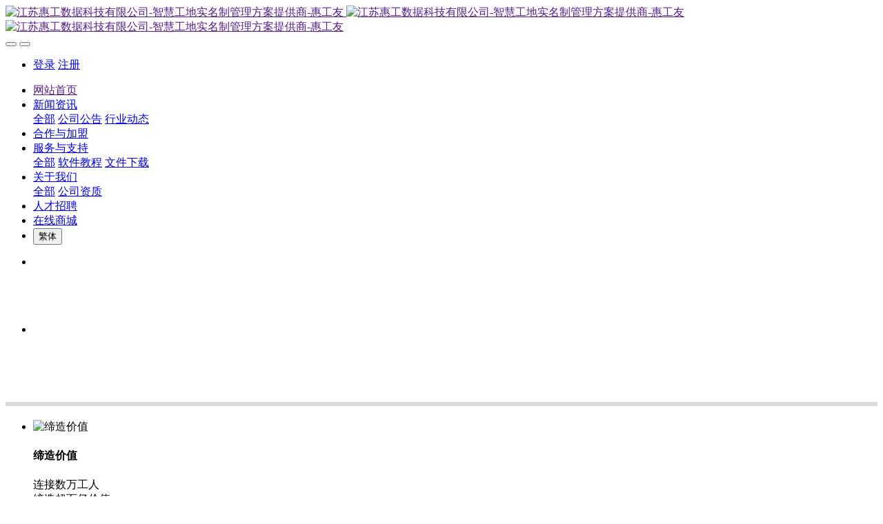

--- FILE ---
content_type: text/html;charset=UTF-8
request_url: https://www.huigongsj.com/
body_size: 10294
content:
<!DOCTYPE HTML>
<html class="oxh met-web">
<head>
<meta charset="utf-8">
<meta name="renderer" content="webkit">
<meta http-equiv="X-UA-Compatible" content="IE=edge,chrome=1">
<meta name="viewport" content="width=device-width,initial-scale=1.0,maximum-scale=1.0,minimum-scale=1.0,user-scalable=0,minimal-ui">
<meta name="format-detection" content="telephone=no">
<title>江苏惠工数据科技有限公司-智慧工地实名制管理方案提供商-惠工友 - 惠工友,惠工数据,农民工实名制,人脸识别,建筑工地实名制,智慧工地</title>
<meta name="description" content="江苏惠工数据科技有限公司-智慧工地实名制管理方案提供商-惠工友">
<meta name="keywords" content="惠工友,惠工数据,农民工实名制,人脸识别,建筑工地实名制,智慧工地">
<meta name="generator" content="MetInfo V8.0" data-variable="|cn|cn|mui271|10001|10001|0" data-user_name="">
<link href="favicon.ico?1735763159" rel="shortcut icon" type="image/x-icon">
<link rel="stylesheet" type="text/css" href="public/third-party/web/basic.css?1736532073">
<link rel="stylesheet" type="text/css" href="public/web/css/metinfo.css?1736532073">
<link rel="stylesheet" type="text/css" href="templates/mui271/cache/index_cn.css?1738593163">
<link rel="stylesheet" href="https://www.huigongsj.com/node_modules/dplayer/dist/DPlayer.min.css">
<script src="https://cdn.jsdelivr.net/npm/hls.js/dist/hls.min.js"></script>
<script src="https://www.huigongsj.com/node_modules/dplayer/dist/DPlayer.min.js"></script>
<link href="//imgcache.qq.com/open/qcloud/video/tcplayer/tcplayer.css" rel="stylesheet">
<script src="//imgcache.qq.com/open/qcloud/video/tcplayer/ie8/videojs-ie8.js"></script>
<script src="//imgcache.qq.com/open/qcloud/video/tcplayer/lib/hls.min.0.8.8.js"></script>
<script src="//imgcache.qq.com/open/qcloud/video/tcplayer/tcplayer.min.js"></script>
<style>
body{
    background-color:#ffffff !important;font-family: !important;}
h1,h2,h3,h4,h5,h6{font-family: !important;}
</style>
<script>(function(){var t=navigator.userAgent;(t.indexOf("rv:11")>=0||t.indexOf("MSIE 10")>=0)&&document.write("<script src=\"public/third-party/html5shiv/html5shiv.min.js\"><\/script>")})();</script>
</head>
<!--[if lte IE 9]>
<div class="text-xs-center m-b-0 bg-blue-grey-100 alert">
    <button type="button" class="close" aria-label="Close" data-dismiss="alert">
        <span aria-hidden="true">×</span>
    </button>
    你正在使用一个过时的浏览器。请升级你的浏览器，以提高您的体验。</div>
<![endif]-->
<body >
          <body class="met-navfixed   ny-banner   ">
  <header class='met-head navbar-fixed-top' m-id='1' m-type='head_nav' met-imgmask>
    <nav class="navbar navbar-default box-shadow-none head_nav_met_16_4_1   ">
        <div class="container">
            <div class="row">
                                      <h1 hidden>江苏惠工数据科技有限公司-智慧工地实名制管理方案提供商-惠工友</h1>
                                                                                            <!-- logo -->
                <div class="navbar-header pull-xs-left">
                    <a href="" class="met-logo vertical-align block pull-xs-left p-y-5" title="江苏惠工数据科技有限公司-智慧工地实名制管理方案提供商-惠工友">
                        <div class="vertical-align-middle">
                            <img src="https://cdn.huigongsj.com/upload/201809/1538119034.png" alt="江苏惠工数据科技有限公司-智慧工地实名制管理方案提供商-惠工友" class="logo addhide hidden-sm-down">
                            <img src="https://cdn.huigongsj.com/upload/201809/1538118267.png" alt="江苏惠工数据科技有限公司-智慧工地实名制管理方案提供商-惠工友" class="logo addhide hidden-md-up">
                            <img src="https://cdn.huigongsj.com/upload/201809/1538121732.png" alt="江苏惠工数据科技有限公司-智慧工地实名制管理方案提供商-惠工友" class="logo1 hidden">
                        </div>
                    </a>
                </div>
                <!-- logo -->
                <button type="button" class="navbar-toggler hamburger hamburger-close collapsed p-x-5 head_nav_met_16_4_1-toggler" data-target="#head_nav_met_16_4_1-collapse" data-toggle="collapse">
                    <span class="sr-only"></span>
                    <span class="hamburger-bar"></span>
                </button>
<!-- 会员注册登录 -->
          <button type="button" class="navbar-toggler collapsed m-0 p-x-5 met-head-user-toggler" data-target="#met-head-user-collapse" data-toggle="collapse"> <i class="icon wb-user-circle" aria-hidden="true"></i> <i class="icon wb-user" aria-hidden="true"></i>
        </button>
        <div class="collapse navbar-collapse navbar-collapse-toolbar pull-md-right p-0" id='met-head-user-collapse' m-id='member' m-type='member'>
                              <ul class="navbar-nav vertical-align p-l-0 m-b-0 met-head-user" m-id="member" m-type="member">
                    <li class=" text-xs-center vertical-align-middle animation-slide-top">
                        <a href="member/login.php?lang=cn" class="btn btn-squared btn-primary btn-outline m-r-10">登录</a>
                        <a href="member/register_include.php?lang=cn" class="btn btn-squared btn-success">注册</a>
                    </li>
                </ul>
                    </div>
    <!-- 会员注册登录 -->

                <!-- 导航 -->
                <div class="collapse navbar-collapse navbar-collapse-toolbar pull-md-right p-0" id="head_nav_met_16_4_1-collapse">
                    <ul class="nav navbar-nav navlist">
                        <li class='nav-item'>
                            <a href="" title="网站首页" class="nav-link home-link
                                                          active
                                                        ">网站首页</a>
                        </li>
                                                                                                  <li class="nav-item dropdown m-l--5">
                                                          <a
                                  href="news/"                                target='_self'                                title="新闻资讯"
                                class="nav-link dropdown-toggle "
                                data-toggle="dropdown" data-hover="dropdown"
                            >
                              <span style=''>新闻资讯</span></a>
                                                          <div class="dropdown-menu dropdown-menu-right dropdown-menu-bullet two-menu">
                                                                                              <a href="news/" target='_self' title="全部" class='dropdown-item nav-parent hidden-lg-up'>全部</a>
                                                                                                                                  <a href="news/list-18.html" target='_self' title="公司公告" class='dropdown-item border-top1 hassub '>  <span style=''>公司公告</span></a>
                                                                                                                                  <a href="news/list-19.html" target='_self' title="行业动态" class='dropdown-item border-top1 hassub '>  <span style=''>行业动态</span></a>
                                                                                            </div>
                        </li>
                                                                                                                          <li class='nav-item m-l--5'>
                            <a href="feedback/" target='_self' title="合作与加盟" class="nav-link ">  <span style=''>合作与加盟</span></a>
                        </li>
                                                                                                                          <li class="nav-item dropdown m-l--5">
                                                          <a
                                  href="Sevice/"                                target='_self'                                title="服务与支持"
                                class="nav-link dropdown-toggle "
                                data-toggle="dropdown" data-hover="dropdown"
                            >
                              <span style=''>服务与支持</span></a>
                                                          <div class="dropdown-menu dropdown-menu-right dropdown-menu-bullet two-menu">
                                                                                              <a href="Sevice/" target='_self' title="全部" class='dropdown-item nav-parent hidden-lg-up'>全部</a>
                                                                                                                                  <a href="Sevice/list-Course.html" target='_self' title="软件教程" class='dropdown-item border-top1 hassub '>  <span style=''>软件教程</span></a>
                                                                                                                                  <a href="Download/" target='_self' title="文件下载" class='dropdown-item border-top1 hassub '>  <span style=''>文件下载</span></a>
                                                                                            </div>
                        </li>
                                                                                                                          <li class="nav-item dropdown m-l--5">
                                                          <a
                                  href="about/"                                target='_self'                                title="关于我们"
                                class="nav-link dropdown-toggle "
                                data-toggle="dropdown" data-hover="dropdown"
                            >
                              <span style=''>关于我们</span></a>
                                                          <div class="dropdown-menu dropdown-menu-right dropdown-menu-bullet two-menu">
                                                                                              <a href="about/" target='_self' title="全部" class='dropdown-item nav-parent hidden-lg-up'>全部</a>
                                                                                                                                  <a href="about/56.html" target='_self' title="公司资质" class='dropdown-item border-top1 hassub '>  <span style=''>公司资质</span></a>
                                                                                            </div>
                        </li>
                                                                                                                          <li class='nav-item m-l--5'>
                            <a href="job/" target='_self' title="人才招聘" class="nav-link ">  <span style=''>人才招聘</span></a>
                        </li>
                                                                                                                          <li class='nav-item m-l--5'>
                            <a href="Store/" target='_self' title="在线商城" class="nav-link ">  <span style=''>在线商城</span></a>
                        </li>
                                                                                                                                        <li class="met-langlist met-s2t nav-item vertical-align nav-item m-l-5" m-id="lang" m-type="lang">
                                <div class="inline-block nav-link">
                                    <button type="button" class="btn btn-outline btn-default btn-squared btn-lang btn-cntotc" data-tolang='tc'>繁体</button>
                                                                                                                                          </ul>
                </div>
                <!-- 导航 -->
            </div>
        </div>
    </nav>
</header>

            <div class="main-slider met-banner banner_met_28_1_41" m-id='41' m-type='banner' style=" " data-showbg="1">
    <div class="rev_slider_wrapper">
        <div class="tp-banner rev_slider clearfix tp-overflow-hidden" eco_arrows_open="true" eco_arrows="hebe"  eco_arrows_margin="20" eco_bullets_open="true" eco_bullets="zeus"  eco_bullets_direction="horizontal" eco_bullets_align_hor="center" eco_bullets_align_vert="bottom" eco_bullets_offset_hor="0" eco_bullets_offset_vert="20" data-alias="showcase-carousel"  data-version="5.2.5.4">
            <ul class="banner-ul slick-slide">
                                <li data-transition="cube" data-slotamount="random" data-masterspeed="1000" data-thumb="https://cdn.huigongsj.com/upload/thumb_src/x_200/1539327979.png"  data-saveperformance="on"  data-title="" data-speed="6000">
                    <img src="https://cdn.huigongsj.com/upload/201810/1539327979.png" srcset='https://cdn.huigongsj.com/upload/thumb_src/x_767/1539327979.png 767w,https://cdn.huigongsj.com/upload/201810/1539327979.png' sizes="(max-width: 767px) 767px"  alt="" data-bgposition="center center" data-bgfit="cover" data-bgrepeat="no-repeat" data-height='0|0|0' class="cover-image">
                    <div class="banner-text" data-position="p-1|p-4" met-imgmask>
                          
                        <div class='container'>
                            <div class='banner-text-con'>
                                <div class="text-con">
                                                                          <div class="tp-caption lfb tp-resizeme ecodesc hidden-md-down"
                                        data-x="center" data-hoffset="['0','0','0','0']"
                                        data-y="center" data-voffset="['50','50','0','0']"
                                        data-transform_idle="o:1;"
                                        data-transform_in="x:left;s:1500;e:Power3.easeOut;"
                                        data-transform_out="x:left;s:1000;e:Power2.easeIn;"
                                        data-splitin="none"
                                        data-splitout="none"
                                        data-start="1500"
                                        data-size=""
                                        style="color:;white-space: normal;  padding: 20px 0;">                                    </div>
                                    <div class="tp-caption lfb tp-resizeme ecodesc
                                       hidden-lg-up"
                                        data-x="center" data-hoffset="['0','0','0','0']"
                                        data-y="center" data-voffset="['50','50','0','0']"

                                        data-transform_idle="o:1;"
                                        data-transform_in="x:left;s:1500;e:Power3.easeOut;"
                                        data-transform_out="x:left;s:1000;e:Power2.easeIn;"
                                        data-splitin="none"
                                        data-splitout="none"
                                        data-start="1500"
                                        data-size=""
                                        style="color:;white-space: normal;  padding: 20px 0;">                                    </div>
                                      
                                                                                                                                                                                      </div>
                            </div>

                        </div>

                    </div>
                </li>
                                <li data-transition="cube" data-slotamount="random" data-masterspeed="1000" data-thumb="https://cdn.huigongsj.com/upload/thumb_src/x_200/1539328322.png"  data-saveperformance="on"  data-title="" data-speed="6000">
                    <img src="https://cdn.huigongsj.com/upload/201810/1539328322.png" srcset='https://cdn.huigongsj.com/upload/thumb_src/x_767/1539328322.png 767w,https://cdn.huigongsj.com/upload/201810/1539328322.png' sizes="(max-width: 767px) 767px"  alt="" data-bgposition="center center" data-bgfit="cover" data-bgrepeat="no-repeat" data-height='0|0|0' class="cover-image">
                    <div class="banner-text" data-position="p-1|p-4" met-imgmask>
                          
                        <div class='container'>
                            <div class='banner-text-con'>
                                <div class="text-con">
                                                                          <div class="tp-caption lfb tp-resizeme ecodesc hidden-md-down"
                                        data-x="center" data-hoffset="['0','0','0','0']"
                                        data-y="center" data-voffset="['50','50','0','0']"
                                        data-transform_idle="o:1;"
                                        data-transform_in="x:left;s:1500;e:Power3.easeOut;"
                                        data-transform_out="x:left;s:1000;e:Power2.easeIn;"
                                        data-splitin="none"
                                        data-splitout="none"
                                        data-start="1500"
                                        data-size=""
                                        style="color:;white-space: normal;  padding: 20px 0;">                                    </div>
                                    <div class="tp-caption lfb tp-resizeme ecodesc
                                       hidden-lg-up"
                                        data-x="center" data-hoffset="['0','0','0','0']"
                                        data-y="center" data-voffset="['50','50','0','0']"

                                        data-transform_idle="o:1;"
                                        data-transform_in="x:left;s:1500;e:Power3.easeOut;"
                                        data-transform_out="x:left;s:1000;e:Power2.easeIn;"
                                        data-splitin="none"
                                        data-splitout="none"
                                        data-start="1500"
                                        data-size=""
                                        style="color:;white-space: normal;  padding: 20px 0;">                                    </div>
                                      
                                                                                                                                                                                      </div>
                            </div>

                        </div>

                    </div>
                </li>
                            </ul>
            <div class="tp-bannertimer" style="height: 6px; background-color: rgba(0, 0, 0, 0.14902);top:0px;"></div>
        </div>
    </div>
</div>


        <div class="service_list_met_16_1_47 met-index-body text-xs-center   bgcolor
      display
  " m-id='47'>
  <div class="  container
    ">
            <h2 class="   m-t-0 invisible" data-plugin="appear" data-animate="slide-top" data-repeat="false"><div></div></h2>
                      <p class="desc m-b-0 font-weight-300 invisible" data-plugin="appear" data-animate="fade" data-repeat="false"><div></div></p>
        <ul class="
			        blocks-xs-2            blocks-md-2 blocks-lg-4 blocks-xxl-4 index-service-list">
                          <li class="invisible    donttop
            " data-plugin="appear" data-animate="slide-bottom50" data-repeat="false">
                              <img data-original="https://cdn.huigongsj.com/upload/201808/1535189508.png" alt="缔造价值">
                <h4 class='m-t-20 m-b-5 font-weight-300'>
            <span style=''>缔造价值</span>                    </h4>
                    <p class='m-b-0 font-weight-300'>连接数万工人</br>缔造超百亿价值</p>
                          </li>
                                  <li class="invisible    donttop
            " data-plugin="appear" data-animate="slide-bottom50" data-repeat="false">
                              <img data-original="https://cdn.huigongsj.com/upload/201808/1535189225.png" alt="开放平台">
                <h4 class='m-t-20 m-b-5 font-weight-300'>
            <span style=''>开放平台</span>                    </h4>
                    <p class='m-b-0 font-weight-300'>数据可对企业开放</br>平台无缝对接</p>
                          </li>
                                  <li class="invisible    donttop
            " data-plugin="appear" data-animate="slide-bottom50" data-repeat="false">
                              <img data-original="https://cdn.huigongsj.com/upload/201808/1535190029.png" alt="安全可靠">
                <h4 class='m-t-20 m-b-5 font-weight-300'>
            <span style=''>安全可靠</span>                    </h4>
                    <p class='m-b-0 font-weight-300'>整套系统自主研发</br>数据安全可控</p>
                          </li>
                                  <li class="invisible    donttop
            " data-plugin="appear" data-animate="slide-bottom50" data-repeat="false">
                              <img data-original="https://cdn.huigongsj.com/upload/201808/1535189806.png" alt="服务范围">
                <h4 class='m-t-20 m-b-5 font-weight-300'>
            <span style=''>服务范围</span>                    </h4>
                    <p class='m-b-0 font-weight-300'>全国跨地区部署</br>对接政府平台</p>
                          </li>
                  </ul>
              </div>
</div>

        <section class="service_list_met_28_16_36 text-xs-center"  m-id="36">
    <div class="container">
        <div class="row">
        <div class="head">
                                    </div>
        <ul class="service-list m-t-30" data-resize="5|5|2|1">
                            <li class="item">
                    <a href="http://hismz.com/views/gov/login" title="政府云平台" class="abox">
                        <img src="https://cdn.huigongsj.com/upload/thumb_src/600_800/1551867396.jpg" alt="政府云平台">
                        <div class="mask">
                            <div class="bg other-bg"></div>
                            <div class="content w-full">
                                <div class="item-img-panel">
                                    <i class="icon fa-bank"></i>
                                </div>
                                <p class="line-panel">
                                    <i class="item-line"></i>
                                </p>
                                <h3 class="item-title">政府云平台</h3>
                                                                  <p class="item-desc">
                                    为行政监管部门提供企业、项目、人员信息等查询，支持现场实时查看。                                </p>
                                                                <span class="item-link">查看更多</span>
                            </div>
                        </div>
                    </a>
                </li>
                            <li class="item">
                    <a href="http://work.huigongsj.com/views/ent/login" title="企业云平台" class="abox">
                        <img src="https://cdn.huigongsj.com/upload/thumb_src/600_800/1551867309.jpg" alt="企业云平台">
                        <div class="mask">
                            <div class="bg other-bg"></div>
                            <div class="content w-full">
                                <div class="item-img-panel">
                                    <i class="icon fa-cloud"></i>
                                </div>
                                <p class="line-panel">
                                    <i class="item-line"></i>
                                </p>
                                <h3 class="item-title">企业云平台</h3>
                                                                  <p class="item-desc">
                                    为建筑企业提供全面的项目、班组、分包信息查询,掌握项目的分布与进展过程。                                </p>
                                                                <span class="item-link">查看更多</span>
                            </div>
                        </div>
                    </a>
                </li>
                            <li class="item">
                    <a href="http://work.huigongsj.com/views/ent/login" title="项目云平台" class="abox">
                        <img src="https://cdn.huigongsj.com/upload/thumb_src/600_800/1551867540.jpg" alt="项目云平台">
                        <div class="mask">
                            <div class="bg other-bg"></div>
                            <div class="content w-full">
                                <div class="item-img-panel">
                                    <i class="icon fa-user"></i>
                                </div>
                                <p class="line-panel">
                                    <i class="item-line"></i>
                                </p>
                                <h3 class="item-title">项目云平台</h3>
                                                                  <p class="item-desc">
                                    实时查看各个项目的工时统计和完成进度，随时掌握在场人员考勤信息。                                </p>
                                                                <span class="item-link">查看更多</span>
                            </div>
                        </div>
                    </a>
                </li>
                            <li class="item">
                    <a href="https://www.huigongsj.com/download/11.html" title="手机APP" class="abox">
                        <img src="https://cdn.huigongsj.com/upload/thumb_src/600_800/1551867766.jpg" alt="手机APP">
                        <div class="mask">
                            <div class="bg other-bg"></div>
                            <div class="content w-full">
                                <div class="item-img-panel">
                                    <i class="icon fa-building-o"></i>
                                </div>
                                <p class="line-panel">
                                    <i class="item-line"></i>
                                </p>
                                <h3 class="item-title">手机APP</h3>
                                                                  <p class="item-desc">
                                    政府端APP</br>
项目端APP</br>
班组端APP</br>
工                                </p>
                                                                <span class="item-link">查看更多</span>
                            </div>
                        </div>
                    </a>
                </li>
                            <li class="item">
                    <a href="http://work.huigongsj.com/" title="PC客户端" class="abox">
                        <img src="https://cdn.huigongsj.com/upload/thumb_src/600_800/1551867407.jpg" alt="PC客户端">
                        <div class="mask">
                            <div class="bg other-bg"></div>
                            <div class="content w-full">
                                <div class="item-img-panel">
                                    <i class="icon fa-desktop"></i>
                                </div>
                                <p class="line-panel">
                                    <i class="item-line"></i>
                                </p>
                                <h3 class="item-title">PC客户端</h3>
                                                                  <p class="item-desc">
                                    项目实名制管理</br>
项目用工成本核算及工资发放</br>
视频监控系统                                </p>
                                                                <span class="item-link">查看更多</span>
                            </div>
                        </div>
                    </a>
                </li>
                    </ul>
        </div>
    </div>
</section>

        <section class="service_list_met_28_17_37   bgcolor"  m-id="37">
    <div class="container">
                  <div class="head"  data-plugin="appear" data-animate="slide-bottom" data-repeat="false">
            <h3>硬件产品</h3>
        </div>
                <div class="service-list">
            <ul class="server-tab severs-top col-lg-2 col-md-2 col-xs-2" data-plugin="appear" data-animate="slide-left" data-repeat="false">
                                            <li class="nav-item   cur">
                    <p>
                                              <i class="icon icon fa-user-circle"></i>
                                            </p>
                                              <span>实名制通道</span>
                                    </li>
                                            <li class="nav-item   ">
                    <p>
                                              <i class="icon icon wb-memory"></i>
                                            </p>
                                              <span>智慧工地产品</span>
                                    </li>
                                            <li class="nav-item   ">
                    <p>
                                              <i class="icon icon fa-grav"></i>
                                            </p>
                                              <span>VR系统</span>
                                    </li>
                                            <li class="nav-item   ">
                    <p>
                                              <i class="icon icon fa-video-camera"></i>
                                            </p>
                                              <span>监控系统</span>
                                    </li>
                        </ul>
            <div class="contantbox col-lg-10 col-md-12 col-xs-12 server-wrapper" data-plugin="appear" data-animate="slide-right" data-repeat="false" data-leng=4>
                                    <div class="tab-pane server-con-item   active"   data-bgimg="https://cdn.huigongsj.com/upload/201808/1535184530.jpg">
                        <div class="server-con-item-wrapper animated fadeInUp">
                            <div class="server-con-item-wrapper-con">
                                                                      <div class="server-con-item-title">实名制通道</div>
                                                                <div class="server-con-item-des">针对不同的业务需求和应用场景，为您提供专业的定制化解决方案</div>
                                <p class="server-con-item-text">人脸技术被广泛应用于人的面部特征信息的提取，包括人脸检测、人脸识别、性别分析、年龄分析等技术。</br>基于世界领先的深度学习算法，以及多年的行业落地应用打磨，惠工为各类场景提供精准、可靠的解决方案。</p>
                            </div>
                                                          <a href="img1/list-28.html" title="实名制通道" class="btn btn-block btn-more" target='_self'>查看更多</a>
                                                                                          <div class="server-con-item-product">
                                    <div class="row">
                                    <ul class="lunbo">
                                                                            <li class="server-con-product-item col-lg-3 col-md-6 col-xs-6">
                                            <a href="img1/19.html" title="">
                                            <img src="https://cdn.huigongsj.com/upload/thumb_src/320_320/1538294417.png" alt="人脸识别主机">
                                            <p>人脸识别主机</p>
                                            </a>
                                        </li>
                                                                            <li class="server-con-product-item col-lg-3 col-md-6 col-xs-6">
                                            <a href="img1/18.html" title="">
                                            <img src="https://cdn.huigongsj.com/upload/thumb_src/320_320/1535185927.png" alt="互联网金融">
                                            <p>互联网金融</p>
                                            </a>
                                        </li>
                                                                            <li class="server-con-product-item col-lg-3 col-md-6 col-xs-6">
                                            <a href="img1/17.html" title="">
                                            <img src="https://cdn.huigongsj.com/upload/thumb_src/320_320/1535185420.png" alt="灾备">
                                            <p>灾备</p>
                                            </a>
                                        </li>
                                                                        </ul>
                                    </div>
                                </div>
                                                    </div>
                    </div>
                                    <div class="tab-pane server-con-item   "   data-bgimg="https://cdn.huigongsj.com/upload/201808/1535184530.jpg">
                        <div class="server-con-item-wrapper animated fadeInUp">
                            <div class="server-con-item-wrapper-con">
                                                                      <div class="server-con-item-title">智慧工地产品</div>
                                                                <div class="server-con-item-des">针对不同的业务需求和应用场景，为您提供专业的定制化解决方案</div>
                                <p class="server-con-item-text">智慧工地将更多人工智能、传感技术、虚拟现实等高科技技术植入到建筑、机械、人员穿戴设施、场地进出关口等各类物体中，并且被普遍互联，形成“物联网”，再与“互联网”整合在一起，实现工程管理干系人与工程施工现场的整合。智慧工地的核心是以一种“更智慧”的方法来改进工程各干系组织和岗位人员相互交互的方式，以便提高交互的明确性、效率、灵活性和响应速度。</p>
                            </div>
                                                          <a href="img1/list-29.html" title="智慧工地产品" class="btn btn-block btn-more" target='_self'>查看更多</a>
                                                                                          <div class="server-con-item-product">
                                    <div class="row">
                                    <ul class="lunbo">
                                                                            <li class="server-con-product-item col-lg-3 col-md-6 col-xs-6">
                                            <a href="img1/16.html" title="">
                                            <img src="https://cdn.huigongsj.com/upload/thumb_src/320_320/1535185476.png" alt="储存">
                                            <p>储存</p>
                                            </a>
                                        </li>
                                                                            <li class="server-con-product-item col-lg-3 col-md-6 col-xs-6">
                                            <a href="img1/15.html" title="">
                                            <img src="https://cdn.huigongsj.com/upload/thumb_src/320_320/1535185804.png" alt="银行业">
                                            <p>银行业</p>
                                            </a>
                                        </li>
                                                                            <li class="server-con-product-item col-lg-3 col-md-6 col-xs-6">
                                            <a href="img1/14.html" title="">
                                            <img src="https://cdn.huigongsj.com/upload/thumb_src/320_320/1535185613.png" alt="保险业">
                                            <p>保险业</p>
                                            </a>
                                        </li>
                                                                        </ul>
                                    </div>
                                </div>
                                                    </div>
                    </div>
                                    <div class="tab-pane server-con-item   "   data-bgimg="https://cdn.huigongsj.com/upload/201808/1535184530.jpg">
                        <div class="server-con-item-wrapper animated fadeInUp">
                            <div class="server-con-item-wrapper-con">
                                                                      <div class="server-con-item-title">VR系统</div>
                                                                <div class="server-con-item-des"></div>
                                <p class="server-con-item-text"></p>
                            </div>
                                                          <a href="img1/list-58.html" title="VR系统" class="btn btn-block btn-more" target='_self'>查看更多</a>
                                                                                          <div class="server-con-item-product">
                                    <div class="row">
                                    <ul class="lunbo">
                                                                        </ul>
                                    </div>
                                </div>
                                                    </div>
                    </div>
                                    <div class="tab-pane server-con-item   "   data-bgimg="https://cdn.huigongsj.com/upload/201808/1535184530.jpg">
                        <div class="server-con-item-wrapper animated fadeInUp">
                            <div class="server-con-item-wrapper-con">
                                                                      <div class="server-con-item-title">监控系统</div>
                                                                <div class="server-con-item-des"></div>
                                <p class="server-con-item-text"></p>
                            </div>
                                                          <a href="img1/list-59.html" title="监控系统" class="btn btn-block btn-more" target='_self'>查看更多</a>
                                                                                          <div class="server-con-item-product">
                                    <div class="row">
                                    <ul class="lunbo">
                                                                        </ul>
                                    </div>
                                </div>
                                                    </div>
                    </div>
                            </div>
        </div>
    </div>
</section>

        <div class="news_list_met_16_5_50 met-index-body" data-original='https://cdn.huigongsj.com/upload/201808/1535194587.jpg' m-id='50'>
    <div class="container">
                      <h3 class="invisible" data-plugin="appear" data-animate="slide-top" data-repeat="false">
                <p style='font-size:26px; font-weight:500;'>新闻动态</p>            </h3>
                          <div class='list-g invisible' data-plugin="appear" data-animate="slide-bottom" data-repeat="false">
                                                                                        <ul>
                                <li>
                    <div class='met-more'>
                        <i class="fa fa-check"></i>
                    </div>
                                              <a href="news/28.html" title="方案-建筑施工工地复工新型冠状病毒疫情防控方案" target=_self>
                                              <span style=''>方案-建筑施工工地复工新型冠状病毒疫情防控方案</span>                    </a>
                </li>
                                                  <li>
                    <div class='met-more'>
                        <i class="fa fa-check"></i>
                    </div>
                                              <a href="news/27.html" title="建筑工人实名制管理，先签劳动合同后入场！" target=_self>
                                              <span style=''>建筑工人实名制管理，先签劳动合同后入场！</span>                    </a>
                </li>
                                                  <li>
                    <div class='met-more'>
                        <i class="fa fa-check"></i>
                    </div>
                                              <a href="news/26.html" title="国务院根治拖欠农民工工资工作领导小组办公室关于开展2019年度根治欠薪冬季攻坚行动的通知" target=_self>
                                              <span style=''>国务院根治拖欠农民工工资工作领导小组办公室关于开展2019年度根治欠薪冬季攻坚行动的通知</span>                    </a>
                </li>
                                                  <li>
                    <div class='met-more'>
                        <i class="fa fa-check"></i>
                    </div>
                                              <a href="news/21.html" title="实名制+取消劳务资质，包工头、劳务公司将告别历史舞台？" target=_self>
                                              <span style=''>实名制+取消劳务资质，包工头、劳务公司将告别历史舞台？</span>                    </a>
                </li>
                                                                            </ul>
                                        <ul>
                                <li>
                    <div class='met-more'>
                        <i class="fa fa-check"></i>
                    </div>
                                              <a href="news/13.html" title="住房和城乡建设部 人力资源社会保障部 关于印发建筑工人实名制管理办法（试行）的通知" target=_self>
                                              <span style=''>住房和城乡建设部 人力资源社会保障部 关于印发建筑工人实名制管理办法（试行）的通知</span>                    </a>
                </li>
                                                  <li>
                    <div class='met-more'>
                        <i class="fa fa-check"></i>
                    </div>
                                              <a href="news/9.html" title="全面实名制开启，住建部发布《建筑工人实名制管理办法》" target=_self>
                                              <span style=''>全面实名制开启，住建部发布《建筑工人实名制管理办法》</span>                    </a>
                </li>
                            
        </div>
    </div>
</div>

        <div class="partner_list_met_16_2_40 met-index-body   bgcolor" m-id='40'>
    <div class="container text-xs-center">
                                      <h2 class="title m-t-0 invisible" data-plugin="appear" data-animate="slide-top" data-repeat="false">
                                  战略合作&伙伴                                  </h2>
                        <div class="title-icon"></div>
                              <p class="desc invisible" data-plugin="appear" data-animate="fade" data-repeat="false"><div></div></p>
                <ul class="no-space imglist p-l-0 invisible" data-plugin="appear" data-animate="slide-bottom" data-repeat="false" data-scale='$ui[img_y]x$ui[img_x]' row="4|4|2|2">
                                                <li class="">
                        <div class="overlay overlay-hover">
                                                           <img src="https://cdn.huigongsj.com/upload/thumb_src/240_80/1538275732.png" class="overlay-scale   ""alt="中南建设集团" >
                                                      </div>
                    </li>
                                    <li class="">
                        <div class="overlay overlay-hover">
                                                           <img src="https://cdn.huigongsj.com/upload/thumb_src/240_80/1538277071.png" class="overlay-scale   ""alt="龙信集团" >
                                                      </div>
                    </li>
                                    <li class="">
                        <div class="overlay overlay-hover">
                                                           <img src="https://cdn.huigongsj.com/upload/thumb_src/240_80/1538276516.png" class="overlay-scale   ""alt="南通三建" >
                                                      </div>
                    </li>
                                    <li class="">
                        <div class="overlay overlay-hover">
                                                           <img src="https://cdn.huigongsj.com/upload/thumb_src/240_80/1544764771.png" class="overlay-scale   ""alt="南通建工" >
                                                      </div>
                    </li>
                                    <li class="">
                        <div class="overlay overlay-hover">
                                                           <img src="https://cdn.huigongsj.com/upload/thumb_src/240_80/1538276929.png" class="overlay-scale   ""alt="阿里云" >
                                                      </div>
                    </li>
                                    <li class="">
                        <div class="overlay overlay-hover">
                                                           <img src="https://cdn.huigongsj.com/upload/thumb_src/240_80/1538276741.png" class="overlay-scale   ""alt="腾讯云" >
                                                      </div>
                    </li>
                                    <li class="">
                        <div class="overlay overlay-hover">
                                                           <img src="https://cdn.huigongsj.com/upload/thumb_src/240_80/1538277931.png" class="overlay-scale   ""alt="七牛云" >
                                                      </div>
                    </li>
                                    <li class="">
                        <div class="overlay overlay-hover">
                                                           <img src="https://cdn.huigongsj.com/upload/thumb_src/240_80/1586154972.png" class="overlay-scale   ""alt="中国建筑第二工程局有限公司" >
                                                      </div>
                    </li>
                                    </ul>
    </div>
</div>

                                           <div class="link_met_11_1_53 text-xs-center" m-id='53' m-type="link">
            <div class="container p-y-15">
                <ul class="breadcrumb p-0 link-img m-0">
                    <li class='breadcrumb-item'>友情链接 :</li>
                                            <li class='breadcrumb-item   split'>
                            <a href="http://www.mohurd.gov.cn/" title="中华人民共和国住建部"  target="_blank">
                                                                      <span>中华人民共和国住建部</span>
                                                            </a>
                        </li>
                                            <li class='breadcrumb-item   split'>
                            <a href="http://jzgr.mohurd.gov.cn" title="中国建筑劳务管理网"  target="_blank">
                                                                      <span>中国建筑劳务管理网</span>
                                                            </a>
                        </li>
                                            <li class='breadcrumb-item   split'>
                            <a href="http://hismz.com" title="建筑劳务实名制管理平台"  target="_blank">
                                                                      <span>建筑劳务实名制管理平台</span>
                                                            </a>
                        </li>
                                            <li class='breadcrumb-item   split'>
                            <a href="http://work.huigongsj.com" title="惠工友-建筑工地实名制管理平台"  target="_blank">
                                                                      <span>惠工友-建筑工地实名制管理平台</span>
                                                            </a>
                        </li>
                                    </ul>
            </div>
        </div>
    
        <div class="foot_nav_met_16_1_49 border-top1 text-xs-center" m-id='49' m-type='foot_nav'>
	<div class="container">
		<div class="row mob-masonry   center">
						  			<div class="col-lg-2 col-md-3 col-xs-6 list masonry-item">
				<h4 class='font-size-16 m-t-0'>
					<a href="news/" target='_self'  title="新闻资讯">  <span style=''>新闻资讯</span></a>
				</h4>
				  				<ul class='ulstyle m-b-0'>
											  						<li>
							<a href="news/list-18.html" target='_self' title="公司公告">  <span style=''>公司公告</span></a>
						</li>
																	  						<li>
							<a href="news/list-19.html" target='_self' title="行业动态">  <span style=''>行业动态</span></a>
						</li>
															</ul>
							</div>
									  			<div class="col-lg-2 col-md-3 col-xs-6 list masonry-item">
				<h4 class='font-size-16 m-t-0'>
					<a href="feedback/" target='_self'  title="合作与加盟">  <span style=''>合作与加盟</span></a>
				</h4>
				  			</div>
									  			<div class="col-lg-2 col-md-3 col-xs-6 list masonry-item">
				<h4 class='font-size-16 m-t-0'>
					<a href="http://hismz.com/views/gov/login" target='_blank'  title="政府云平台">  <span style=''>政府云平台</span></a>
				</h4>
				  			</div>
									  			<div class="col-lg-2 col-md-3 col-xs-6 list masonry-item">
				<h4 class='font-size-16 m-t-0'>
					<a href="http://work.huigongsj.com/views/ent/login" target='_blank'  title="企业云平台">  <span style=''>企业云平台</span></a>
				</h4>
				  			</div>
									  						  						  						  						  						<div class="col-lg-3 col-md-12 col-xs-12 info masonry-item">
				  				<em class='font-size-26'><a href="tel:400-775-8885" title="">400-775-8885</a></em>
								  				<p>联系我们</p>
								  				<a id="met-weixin" data-plugin="webuiPopover" data-trigger="hover" data-animation="pop" data-placement='top' data-width='155' data-padding='0' data-content="<div class='text-xs-center'>
					<img src='https://cdn.huigongsj.com/upload/201809/1538148306.jpg' alt='江苏惠工数据科技有限公司-智慧工地实名制管理方案提供商-惠工友' width='150' height='150' id='met-weixin-img'></div>
				">
					<i class="fa fa-weixin light-green-700"></i>
				</a>
								  				  				  				  				  				  				<a href="mailto:admin@huigongsj.com" rel="nofollow" target="_blank">
					<i class="fa fa-envelope red-600"></i>
				</a>
							</div>
		</div>
	</div>
</div>

        <footer class='foot_info_met_11_1_4' m-id='4' m-type="foot">
    <div class="container text-xs-center">
                  <div class="m-b-0">江苏惠工数据科技有限公司</div>
                          <div class="m-b-0">江苏省海门市人民东路97号 邮编：226100</div>
                          <div class="m-b-0">电话：400-775-8885</div>
                          <div class="m-b-0 met-editor"><p style="white-space: normal; text-align: center;"><img src="https://cdn.huigongsj.com/upload/201909/1567749694573728.png" alt="江苏惠工数据科技有限公司" title="江苏惠工数据科技有限公司" width="20" height="20"/><span style="display: inline-block; height: 20px; line-height: 20px;"><a target="_blank" href="http://www.beian.gov.cn/portal/registerSystemInfo?recordcode=32068402000168" style="display: inline-block; text-decoration-line: none; height: 20px; line-height: 20px;">苏公网安备 32068402000168号</a></span></p><p><a href="https://beian.miit.gov.cn" target="_blank" title="工信部" textvalue="苏ICP备16056853号-1">苏ICP备16056853号-1</a></p></div>
                          <div class="m-b-0"><p>南通智慧工地,南通工地实名制,江苏智慧工地,江苏工地实名制,全国智慧工地平台,全国智慧工地实名制</p></div>
                <div class="powered_by_metinfo"><p><a href="https://www.huigongsj.com">江苏惠工数据科技有限公司</a>版权所有</p></div>
<!--简繁体切换-->
                      <!--简繁体切换-->
<!--多语言-->
                          <!--多语言-->
    </div>
</footer>
      <div class="foot_info_met_11_1_4_bottom text-xs-center   " m-id='4' data-bg="|#00a971|1" data-ifbotc="">
    <div class="main">
                    <div class="">
        <a href="tel:4007758885" class="item" target="_blank">
            <i class="fa fa-phone"></i>
            <span>电话咨询</span>
        </a>
    </div>
              <div class="">
        <a href="mailto:admin@huigongsj.com" class="item" target="_blank">
            <i class="fa fa-envelope"></i>
            <span>邮件咨询</span>
        </a>
    </div>
              <div class="">
        <a href="https://uri.amap.com/marker?position=121.180493,31.881145&name=江苏惠工数据科技有限公司" class="item" target="_blank">
            <i class="fa fa-map-marker"></i>
            <span>在线地图</span>
        </a>
    </div>
              <div class="">
        <a href="http://wpa.qq.com/msgrd?v=3&uin=00000000&site=qq&menu=yes" class="item" target="_blank">
            <i class="fa fa-users"></i>
            <span>关于我们</span>
        </a>
    </div>
            </div>
</div>

        <button type="button" class="btn btn-icon btn-primary btn-squared back_top_met_16_1_5 met-scroll-top   " hidden m-id='5' m-type='nocontent'>
	<i class="icon wb-chevron-up" aria-hidden="true"></i>
</button>
<input type="hidden" name="met_lazyloadbg" value="">
<script>
var jsonurl="shop/cart.php?lang=cn&a=dojson_cart_list",
    totalurl="shop/cart.php?lang=cn&a=domodify",
    delurl="shop/cart.php?lang=cn&a=dodel",
    price_prefix="￥",
    price_suffix="元",
    shop_goods=0;
</script>
<script src="cache/lang_json_cn.js?1736532108"></script>
<script src="public/third-party/web/basic.js?1736532073"></script>
<script src="public/web/js/metinfo.js?1736532073" data-js_url="templates/mui271/cache/index_cn.js?1738593163" id="met-page-js"></script>
<script src="public/web/js/app.js?1736532073"></script>
<script src="app/app/shop/web/templates/met/js/own.js?1736532096"></script>
<script src="https://www.huigongsj.com/app/app/met_wx_share/web/templates/js/weixin.js"></script><script src="https://www.huigongsj.com/app/app/met_wx_share/web/templates/js/met_wx_share.js"></script><script> 
                M.web_site = 'https://www.huigongsj.com/';</script><script type="text/javascript" src="https://www.huigongsj.com/app/app/met_stat/web/templates/js/met_stat.js"></script><script src='https://www.huigongsj.com/app/app/met_jump_notice/web/templates/js/own.js?1735763332'></script>
</body>
</html>